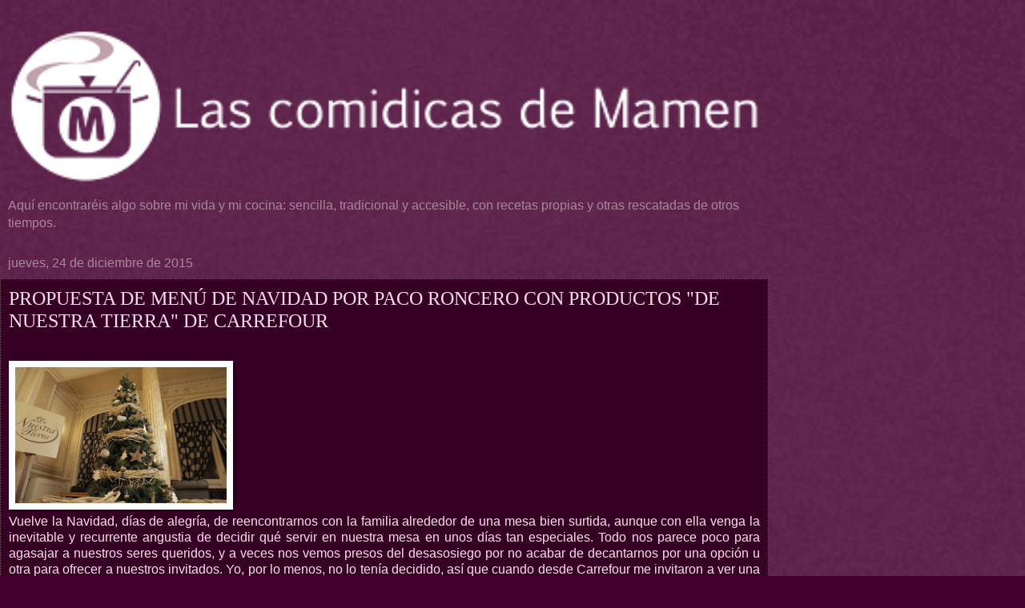

--- FILE ---
content_type: text/html; charset=UTF-8
request_url: http://www.lascomidicasdemamen.com/2015/12/propuesta-de-menu-de-navidad-por-paco.html?m=1
body_size: 16369
content:
<!DOCTYPE html>
<html class='v2' dir='ltr' lang='es'>
<head>
<link href='https://www.blogger.com/static/v1/widgets/3772415480-widget_css_mobile_2_bundle.css' rel='stylesheet' type='text/css'/>
<meta content='width=device-width,initial-scale=1.0,minimum-scale=1.0,maximum-scale=1.0' name='viewport'/>
<meta content='text/html; charset=UTF-8' http-equiv='Content-Type'/>
<meta content='blogger' name='generator'/>
<link href='http://www.lascomidicasdemamen.com/favicon.ico' rel='icon' type='image/x-icon'/>
<link href='http://www.lascomidicasdemamen.com/2015/12/propuesta-de-menu-de-navidad-por-paco.html' rel='canonical'/>
<link rel="alternate" type="application/atom+xml" title="Las comidicas de Mamen - Atom" href="http://www.lascomidicasdemamen.com/feeds/posts/default" />
<link rel="alternate" type="application/rss+xml" title="Las comidicas de Mamen - RSS" href="http://www.lascomidicasdemamen.com/feeds/posts/default?alt=rss" />
<link rel="service.post" type="application/atom+xml" title="Las comidicas de Mamen - Atom" href="https://www.blogger.com/feeds/7728504910368000269/posts/default" />

<link rel="alternate" type="application/atom+xml" title="Las comidicas de Mamen - Atom" href="http://www.lascomidicasdemamen.com/feeds/1372043972420721662/comments/default" />
<!--Can't find substitution for tag [blog.ieCssRetrofitLinks]-->
<link href='https://blogger.googleusercontent.com/img/b/R29vZ2xl/AVvXsEiiXgSTUxNa9bMSASZYWpGXt-Pb_5xvyyTUd5BcYBtw3K5gT5LVOjsOwdaoDyvMNoVpCE9Ikt77o6Wb2dor9-4T611N6faMUbBT81B-LNk5H2meirqW6oyUj6TQRVbKr28-uE8W1946H-Q/s640/Showcooking+Carrefour+2015++%25287%2529.JPG' rel='image_src'/>
<meta content='http://www.lascomidicasdemamen.com/2015/12/propuesta-de-menu-de-navidad-por-paco.html' property='og:url'/>
<meta content='PROPUESTA DE MENÚ DE NAVIDAD POR PACO RONCERO CON PRODUCTOS &quot;DE NUESTRA TIERRA&quot; DE CARREFOUR' property='og:title'/>
<meta content='Recetas tradicionales manchegas y otras fáciles de cocina del día a día' property='og:description'/>
<meta content='https://blogger.googleusercontent.com/img/b/R29vZ2xl/AVvXsEiiXgSTUxNa9bMSASZYWpGXt-Pb_5xvyyTUd5BcYBtw3K5gT5LVOjsOwdaoDyvMNoVpCE9Ikt77o6Wb2dor9-4T611N6faMUbBT81B-LNk5H2meirqW6oyUj6TQRVbKr28-uE8W1946H-Q/w1200-h630-p-k-no-nu/Showcooking+Carrefour+2015++%25287%2529.JPG' property='og:image'/>
<title>Las comidicas de Mamen: PROPUESTA DE MENÚ DE NAVIDAD POR PACO RONCERO CON PRODUCTOS "DE NUESTRA TIERRA" DE CARREFOUR</title>
<style id='page-skin-1' type='text/css'><!--
/*
-----------------------------------------------
Blogger Template Style
Name:     Watermark
Designer: Blogger
URL:      www.blogger.com
----------------------------------------------- */
/* Use this with templates/1ktemplate-*.html */
/* Content
----------------------------------------------- */
body {
font: normal normal 14px Arial, Tahoma, Helvetica, FreeSans, sans-serif;
color: #ffddee;
background: #44002f url(http://www.blogblog.com/1kt/watermark/body_background_navigator.png) repeat-x scroll top left;
}
html body .content-outer {
min-width: 0;
max-width: 100%;
width: 100%;
}
.content-outer {
font-size: 92%;
}
a:link {
text-decoration:none;
color: #ff66dd;
}
a:visited {
text-decoration:none;
color: #aa8899;
}
a:hover {
text-decoration:underline;
color: #ffccdc;
}
.body-fauxcolumns .cap-top {
margin-top: 30px;
background: transparent none no-repeat scroll center center;
height: 256px;
}
.content-inner {
padding: 0;
}
/* Header
----------------------------------------------- */
.header-inner .Header .titlewrapper,
.header-inner .Header .descriptionwrapper {
padding-left: 20px;
padding-right: 20px;
}
.Header h1 {
font: normal normal 60px Georgia, Utopia, 'Palatino Linotype', Palatino, serif;
color: #ffffff;
text-shadow: 2px 2px rgba(0, 0, 0, .1);
}
.Header h1 a {
color: #ffffff;
}
.Header .description {
font-size: 140%;
color: #aa8899;
}
/* Tabs
----------------------------------------------- */
.tabs-inner .section {
margin: 0 20px;
}
.tabs-inner .PageList, .tabs-inner .LinkList, .tabs-inner .Labels {
margin-left: -11px;
margin-right: -11px;
background-color: #775566;
border-top: 0 solid #ffffff;
border-bottom: 0 solid #ffffff;
-moz-box-shadow: 0 0 0 rgba(0, 0, 0, .3);
-webkit-box-shadow: 0 0 0 rgba(0, 0, 0, .3);
-goog-ms-box-shadow: 0 0 0 rgba(0, 0, 0, .3);
box-shadow: 0 0 0 rgba(0, 0, 0, .3);
}
.tabs-inner .PageList .widget-content,
.tabs-inner .LinkList .widget-content,
.tabs-inner .Labels .widget-content {
margin: -3px -11px;
background: transparent none  no-repeat scroll right;
}
.tabs-inner .widget ul {
padding: 2px 25px;
max-height: 34px;
background: transparent none no-repeat scroll left;
}
.tabs-inner .widget li {
border: none;
}
.tabs-inner .widget li a {
display: inline-block;
padding: .25em 1em;
font: normal normal 20px Georgia, Utopia, 'Palatino Linotype', Palatino, serif;
color: #ffccdc;
border-right: 1px solid #775566;
}
.tabs-inner .widget li:first-child a {
border-left: 1px solid #775566;
}
.tabs-inner .widget li.selected a, .tabs-inner .widget li a:hover {
color: #ffffff;
}
/* Headings
----------------------------------------------- */
h2 {
font: normal normal 20px Georgia, Utopia, 'Palatino Linotype', Palatino, serif;
color: #ffffff;
margin: 0 0 .5em;
}
h2.date-header {
font: normal normal 16px Arial, Tahoma, Helvetica, FreeSans, sans-serif;
color: #aa8899;
}
/* Main
----------------------------------------------- */
.main-inner .column-center-inner,
.main-inner .column-left-inner,
.main-inner .column-right-inner {
padding: 0 5px;
}
.main-outer {
margin-top: 0;
background: transparent none no-repeat scroll top left;
}
.main-inner {
padding-top: 30px;
}
.main-cap-top {
position: relative;
}
.main-cap-top .cap-right {
position: absolute;
height: 0;
width: 100%;
bottom: 0;
background: transparent none repeat-x scroll bottom center;
}
.main-cap-top .cap-left {
position: absolute;
height: 245px;
width: 280px;
right: 0;
bottom: 0;
background: transparent none no-repeat scroll bottom left;
}
/* Posts
----------------------------------------------- */
.post-outer {
padding: 15px 20px;
margin: 0 0 25px;
background: #44002f url(https://resources.blogblog.com/blogblog/data/1kt/watermark/post_background_navigator.png) repeat scroll top left;
_background-image: none;
border: dotted 1px #775566;
-moz-box-shadow: 0 0 0 rgba(0, 0, 0, .1);
-webkit-box-shadow: 0 0 0 rgba(0, 0, 0, .1);
-goog-ms-box-shadow: 0 0 0 rgba(0, 0, 0, .1);
box-shadow: 0 0 0 rgba(0, 0, 0, .1);
}
h3.post-title {
font: normal normal 30px Georgia, Utopia, 'Palatino Linotype', Palatino, serif;
margin: 0;
}
.comments h4 {
font: normal normal 30px Georgia, Utopia, 'Palatino Linotype', Palatino, serif;
margin: 1em 0 0;
}
.post-body {
font-size: 105%;
line-height: 1.5;
position: relative;
}
.post-header {
margin: 0 0 1em;
color: #aa8899;
}
.post-footer {
margin: 10px 0 0;
padding: 10px 0 0;
color: #aa8899;
border-top: dashed 1px #997788;
}
#blog-pager {
font-size: 140%
}
#comments .comment-author {
padding-top: 1.5em;
border-top: dashed 1px #997788;
background-position: 0 1.5em;
}
#comments .comment-author:first-child {
padding-top: 0;
border-top: none;
}
.avatar-image-container {
margin: .2em 0 0;
}
/* Comments
----------------------------------------------- */
.comments .comments-content .icon.blog-author {
background-repeat: no-repeat;
background-image: url([data-uri]);
}
.comments .comments-content .loadmore a {
border-top: 1px solid #997788;
border-bottom: 1px solid #997788;
}
.comments .continue {
border-top: 2px solid #997788;
}
/* Widgets
----------------------------------------------- */
.widget ul, .widget #ArchiveList ul.flat {
padding: 0;
list-style: none;
}
.widget ul li, .widget #ArchiveList ul.flat li {
padding: .35em 0;
text-indent: 0;
border-top: dashed 1px #997788;
}
.widget ul li:first-child, .widget #ArchiveList ul.flat li:first-child {
border-top: none;
}
.widget .post-body ul {
list-style: disc;
}
.widget .post-body ul li {
border: none;
}
.widget .zippy {
color: #997788;
}
.post-body img, .post-body .tr-caption-container, .Profile img, .Image img,
.BlogList .item-thumbnail img {
padding: 5px;
background: #fff;
-moz-box-shadow: 1px 1px 5px rgba(0, 0, 0, .5);
-webkit-box-shadow: 1px 1px 5px rgba(0, 0, 0, .5);
-goog-ms-box-shadow: 1px 1px 5px rgba(0, 0, 0, .5);
box-shadow: 1px 1px 5px rgba(0, 0, 0, .5);
}
.post-body img, .post-body .tr-caption-container {
padding: 8px;
}
.post-body .tr-caption-container {
color: #333333;
}
.post-body .tr-caption-container img {
padding: 0;
background: transparent;
border: none;
-moz-box-shadow: 0 0 0 rgba(0, 0, 0, .1);
-webkit-box-shadow: 0 0 0 rgba(0, 0, 0, .1);
-goog-ms-box-shadow: 0 0 0 rgba(0, 0, 0, .1);
box-shadow: 0 0 0 rgba(0, 0, 0, .1);
}
/* Footer
----------------------------------------------- */
.footer-outer {
color:#ffddee;
background: #110011 url(https://resources.blogblog.com/blogblog/data/1kt/watermark/body_background_navigator.png) repeat scroll top left;
}
.footer-outer a {
color: #ff66dd;
}
.footer-outer a:visited {
color: #aa8899;
}
.footer-outer a:hover {
color: #ffccdc;
}
.footer-outer .widget h2 {
color: #ffffff;
}
/* Mobile
----------------------------------------------- */
body.mobile  {
background-size: 100% auto;
}
.mobile .body-fauxcolumn-outer {
background: transparent none repeat scroll top left;
}
html .mobile .mobile-date-outer {
border-bottom: none;
background: #44002f url(https://resources.blogblog.com/blogblog/data/1kt/watermark/post_background_navigator.png) repeat scroll top left;
_background-image: none;
margin-bottom: 10px;
}
.mobile .main-inner .date-outer {
padding: 0;
}
.mobile .main-inner .date-header {
margin: 10px;
}
.mobile .main-cap-top {
z-index: -1;
}
.mobile .content-outer {
font-size: 100%;
}
.mobile .post-outer {
padding: 10px;
}
.mobile .main-cap-top .cap-left {
background: transparent none no-repeat scroll bottom left;
}
.mobile .body-fauxcolumns .cap-top {
margin: 0;
}
.mobile-link-button {
background: #44002f url(https://resources.blogblog.com/blogblog/data/1kt/watermark/post_background_navigator.png) repeat scroll top left;
}
.mobile-link-button a:link, .mobile-link-button a:visited {
color: #ff66dd;
}
.mobile-index-date .date-header {
color: #aa8899;
}
.mobile-index-contents {
color: #ffddee;
}
.mobile .tabs-inner .section {
margin: 0;
}
.mobile .tabs-inner .PageList {
margin-left: 0;
margin-right: 0;
}
.mobile .tabs-inner .PageList .widget-content {
margin: 0;
color: #ffffff;
background: #44002f url(https://resources.blogblog.com/blogblog/data/1kt/watermark/post_background_navigator.png) repeat scroll top left;
}
.mobile .tabs-inner .PageList .widget-content .pagelist-arrow {
border-left: 1px solid #775566;
}

--></style>
<style id='template-skin-1' type='text/css'><!--
body {
min-width: 960px;
}
.content-outer, .content-fauxcolumn-outer, .region-inner {
min-width: 960px;
max-width: 960px;
_width: 960px;
}
.main-inner .columns {
padding-left: 0;
padding-right: 0;
}
.main-inner .fauxcolumn-center-outer {
left: 0;
right: 0;
/* IE6 does not respect left and right together */
_width: expression(this.parentNode.offsetWidth -
parseInt("0") -
parseInt("0") + 'px');
}
.main-inner .fauxcolumn-left-outer {
width: 0;
}
.main-inner .fauxcolumn-right-outer {
width: 0;
}
.main-inner .column-left-outer {
width: 0;
right: 100%;
margin-left: -0;
}
.main-inner .column-right-outer {
width: 0;
margin-right: -0;
}
#layout {
min-width: 0;
}
#layout .content-outer {
min-width: 0;
width: 800px;
}
#layout .region-inner {
min-width: 0;
width: auto;
}
body#layout div.add_widget {
padding: 8px;
}
body#layout div.add_widget a {
margin-left: 32px;
}
--></style>
<link href='https://www.blogger.com/dyn-css/authorization.css?targetBlogID=7728504910368000269&amp;zx=e3519935-d478-4cc0-986c-56067213853f' media='none' onload='if(media!=&#39;all&#39;)media=&#39;all&#39;' rel='stylesheet'/><noscript><link href='https://www.blogger.com/dyn-css/authorization.css?targetBlogID=7728504910368000269&amp;zx=e3519935-d478-4cc0-986c-56067213853f' rel='stylesheet'/></noscript>
<meta name='google-adsense-platform-account' content='ca-host-pub-1556223355139109'/>
<meta name='google-adsense-platform-domain' content='blogspot.com'/>

</head>
<body class='loading mobile variant-navigator'>
<div class='navbar section' id='navbar' name='Barra de navegación'><div class='widget Navbar' data-version='1' id='Navbar1'><script type="text/javascript">
    function setAttributeOnload(object, attribute, val) {
      if(window.addEventListener) {
        window.addEventListener('load',
          function(){ object[attribute] = val; }, false);
      } else {
        window.attachEvent('onload', function(){ object[attribute] = val; });
      }
    }
  </script>
<script type="text/javascript">
(function() {
var script = document.createElement('script');
script.type = 'text/javascript';
script.src = '//pagead2.googlesyndication.com/pagead/js/google_top_exp.js';
var head = document.getElementsByTagName('head')[0];
if (head) {
head.appendChild(script);
}})();
</script>
</div></div>
<div class='body-fauxcolumns'>
<div class='fauxcolumn-outer body-fauxcolumn-outer'>
<div class='cap-top'>
<div class='cap-left'></div>
<div class='cap-right'></div>
</div>
<div class='fauxborder-left'>
<div class='fauxborder-right'></div>
<div class='fauxcolumn-inner'>
</div>
</div>
<div class='cap-bottom'>
<div class='cap-left'></div>
<div class='cap-right'></div>
</div>
</div>
</div>
<div class='content'>
<div class='content-fauxcolumns'>
<div class='fauxcolumn-outer content-fauxcolumn-outer'>
<div class='cap-top'>
<div class='cap-left'></div>
<div class='cap-right'></div>
</div>
<div class='fauxborder-left'>
<div class='fauxborder-right'></div>
<div class='fauxcolumn-inner'>
</div>
</div>
<div class='cap-bottom'>
<div class='cap-left'></div>
<div class='cap-right'></div>
</div>
</div>
</div>
<div class='content-outer'>
<div class='content-cap-top cap-top'>
<div class='cap-left'></div>
<div class='cap-right'></div>
</div>
<div class='fauxborder-left content-fauxborder-left'>
<div class='fauxborder-right content-fauxborder-right'></div>
<div class='content-inner'>
<header>
<div class='header-outer'>
<div class='header-cap-top cap-top'>
<div class='cap-left'></div>
<div class='cap-right'></div>
</div>
<div class='fauxborder-left header-fauxborder-left'>
<div class='fauxborder-right header-fauxborder-right'></div>
<div class='region-inner header-inner'>
<div class='header section' id='header' name='Cabecera'><div class='widget Header' data-version='1' id='Header1'>
<div id='header-inner'>
<a href='http://www.lascomidicasdemamen.com/?m=1' style='display: block'>
<img alt='Las comidicas de Mamen' height='auto; ' id='Header1_headerimg' src='https://blogger.googleusercontent.com/img/b/R29vZ2xl/AVvXsEgLTHwOvn2EAGd5kd4CAbi6DRLhEsXJdG2nlMiJ45MZ0kIJfxY-2bMe3CQMg7b5ZxF726PQmolEM0SVPpRhmKWw06TFU-SGRC7dY8LCNuf-TxtJafh8p7krD4_idEu0ax4t0t57BO3if58/s400/Logo+Mamen+transparente+con+texto.png' style='display: block' width='100%; '/>
</a>
<div class='descriptionwrapper'>
<p class='description'><span>Aquí encontraréis algo sobre mi vida y mi cocina: sencilla, tradicional y accesible, con recetas propias y otras rescatadas de otros tiempos. </span></p>
</div>
</div>
</div></div>
</div>
</div>
<div class='header-cap-bottom cap-bottom'>
<div class='cap-left'></div>
<div class='cap-right'></div>
</div>
</div>
</header>
<div class='tabs-outer'>
<div class='tabs-cap-top cap-top'>
<div class='cap-left'></div>
<div class='cap-right'></div>
</div>
<div class='fauxborder-left tabs-fauxborder-left'>
<div class='fauxborder-right tabs-fauxborder-right'></div>
<div class='region-inner tabs-inner'>
<div class='tabs no-items section' id='crosscol' name='Multicolumnas'></div>
<div class='tabs no-items section' id='crosscol-overflow' name='Cross-Column 2'></div>
</div>
</div>
<div class='tabs-cap-bottom cap-bottom'>
<div class='cap-left'></div>
<div class='cap-right'></div>
</div>
</div>
<div class='main-outer'>
<div class='main-cap-top cap-top'>
<div class='cap-left'></div>
<div class='cap-right'></div>
</div>
<div class='fauxborder-left main-fauxborder-left'>
<div class='fauxborder-right main-fauxborder-right'></div>
<div class='region-inner main-inner'>
<div class='columns fauxcolumns'>
<div class='fauxcolumn-outer fauxcolumn-center-outer'>
<div class='cap-top'>
<div class='cap-left'></div>
<div class='cap-right'></div>
</div>
<div class='fauxborder-left'>
<div class='fauxborder-right'></div>
<div class='fauxcolumn-inner'>
</div>
</div>
<div class='cap-bottom'>
<div class='cap-left'></div>
<div class='cap-right'></div>
</div>
</div>
<div class='fauxcolumn-outer fauxcolumn-left-outer'>
<div class='cap-top'>
<div class='cap-left'></div>
<div class='cap-right'></div>
</div>
<div class='fauxborder-left'>
<div class='fauxborder-right'></div>
<div class='fauxcolumn-inner'>
</div>
</div>
<div class='cap-bottom'>
<div class='cap-left'></div>
<div class='cap-right'></div>
</div>
</div>
<div class='fauxcolumn-outer fauxcolumn-right-outer'>
<div class='cap-top'>
<div class='cap-left'></div>
<div class='cap-right'></div>
</div>
<div class='fauxborder-left'>
<div class='fauxborder-right'></div>
<div class='fauxcolumn-inner'>
</div>
</div>
<div class='cap-bottom'>
<div class='cap-left'></div>
<div class='cap-right'></div>
</div>
</div>
<!-- corrects IE6 width calculation -->
<div class='columns-inner'>
<div class='column-center-outer'>
<div class='column-center-inner'>
<div class='main section' id='main' name='Principal'><div class='widget Blog' data-version='1' id='Blog1'>
<div class='blog-posts hfeed'>
<div class='date-outer'>
<h2 class='date-header'><span>jueves, 24 de diciembre de 2015</span></h2>
<div class='date-posts'>
<div class='post-outer'>
<div class='post hentry uncustomized-post-template' itemscope='itemscope' itemtype='http://schema.org/BlogPosting'>
<meta content='https://blogger.googleusercontent.com/img/b/R29vZ2xl/AVvXsEiiXgSTUxNa9bMSASZYWpGXt-Pb_5xvyyTUd5BcYBtw3K5gT5LVOjsOwdaoDyvMNoVpCE9Ikt77o6Wb2dor9-4T611N6faMUbBT81B-LNk5H2meirqW6oyUj6TQRVbKr28-uE8W1946H-Q/s72-c/Showcooking+Carrefour+2015++%25287%2529.JPG' itemprop='image_url'/>
<meta content='7728504910368000269' itemprop='blogId'/>
<meta content='1372043972420721662' itemprop='postId'/>
<a name='1372043972420721662'></a>
<h3 class='post-title entry-title' itemprop='name'>
PROPUESTA DE MENÚ DE NAVIDAD POR PACO RONCERO CON PRODUCTOS "DE NUESTRA TIERRA" DE CARREFOUR
</h3>
<div class='post-header'>
<div class='post-header-line-1'></div>
</div>
<div class='post-body entry-content' id='post-body-1372043972420721662' itemprop='articleBody'>
<div dir="ltr" style="text-align: left;" trbidi="on">
<div class="separator" style="clear: both; text-align: center;">
</div>
<div style="text-align: justify;">
<br /></div>
<div class="separator" style="clear: both; text-align: center;">
</div>
<div class="separator" style="clear: both; text-align: justify;">
<a href="https://blogger.googleusercontent.com/img/b/R29vZ2xl/AVvXsEiiXgSTUxNa9bMSASZYWpGXt-Pb_5xvyyTUd5BcYBtw3K5gT5LVOjsOwdaoDyvMNoVpCE9Ikt77o6Wb2dor9-4T611N6faMUbBT81B-LNk5H2meirqW6oyUj6TQRVbKr28-uE8W1946H-Q/s1600/Showcooking+Carrefour+2015++%25287%2529.JPG" imageanchor="1" style=""><span style="font-family: inherit;"><img border="0" height="186" src="https://blogger.googleusercontent.com/img/b/R29vZ2xl/AVvXsEiiXgSTUxNa9bMSASZYWpGXt-Pb_5xvyyTUd5BcYBtw3K5gT5LVOjsOwdaoDyvMNoVpCE9Ikt77o6Wb2dor9-4T611N6faMUbBT81B-LNk5H2meirqW6oyUj6TQRVbKr28-uE8W1946H-Q/s280/Showcooking+Carrefour+2015++%25287%2529.JPG" width="280" /></span></a></div>
<div class="MsoNormal" style="text-align: justify; text-justify: inter-ideograph;">
<span style="font-family: inherit;">Vuelve
la Navidad, días de alegría, de reencontrarnos con la familia alrededor de una
mesa bien surtida, aunque con ella venga la inevitable y recurrente angustia de
decidir qué servir en nuestra mesa en unos días tan especiales. Todo nos parece
poco para agasajar a nuestros seres queridos, y a veces nos vemos presos del
desasosiego por no acabar de decantarnos por una opción u otra para ofrecer a
nuestros invitados. Yo, por lo menos, no lo tenía decidido, así que cuando
desde Carrefour me invitaron a ver una propuesta de menú de la mano de Paco
Roncero, con el añadido de emplear la gama de productos &#8220;<b><i><a href="https://www.carrefour.es/grupo-carrefour/las-marcas-carrefour/de-nuestra-tierra/" target="_blank">De nuestra tierra</a></i></b>&#8221;, no lo
pensé y acudí rauda al Casino de Madrid.</span></div>
<div class="MsoNormal" style="text-align: justify; text-justify: inter-ideograph;">
<span style="font-family: inherit;"><br /></span></div>
<div class="MsoNormal" style="text-align: justify; text-justify: inter-ideograph;">
<span style="font-family: inherit;">No
conocía el Casino, y la verdad es que me impresionó, con una regia decoración
navideña a la entrada que constituía el marco perfecto para lo que en breve
íbamos a degustar.</span></div>
<div class="MsoNormal" style="text-align: justify; text-justify: inter-ideograph;">
<span style="font-family: inherit;"><br /></span></div>
<div class="separator" style="clear: both; text-align: center;">
</div>
<div class="separator" style="clear: both; text-align: justify;">
<a href="https://blogger.googleusercontent.com/img/b/R29vZ2xl/AVvXsEgMMJo_w-edqqzmuwpAUMXkGtDSLhdCmjTsVGfEIF7WYEpV7Hef_kYBzonNIQjOPHjwTy6v9xNhRICY3eVLRv8Ru-F6hd4BLPZTNV-Uo-tME975u3ywSwHi8wGxD5PV93JtlmuYIz6dBCk/s1600/Showcooking+Carrefour+2015++%252811%2529.JPG" imageanchor="1" style=""><span style="font-family: inherit;"><img border="0" height="157" src="https://blogger.googleusercontent.com/img/b/R29vZ2xl/AVvXsEgMMJo_w-edqqzmuwpAUMXkGtDSLhdCmjTsVGfEIF7WYEpV7Hef_kYBzonNIQjOPHjwTy6v9xNhRICY3eVLRv8Ru-F6hd4BLPZTNV-Uo-tME975u3ywSwHi8wGxD5PV93JtlmuYIz6dBCk/s280/Showcooking+Carrefour+2015++%252811%2529.JPG" width="280" /></span></a></div>
<div class="MsoNormal" style="text-align: justify; text-justify: inter-ideograph;">
<span style="font-family: inherit;"><br /></span></div>
<div class="separator" style="clear: both; text-align: center;">
<a href="https://blogger.googleusercontent.com/img/b/R29vZ2xl/AVvXsEgQovpioE1Ah7AOKstbf1sRlWleKg8F4cywHKvKTSUD6b_p_ipx_c-Ww4mc0o2be0UQuQU0wRt3wV4ZfKGvlBap139_f5bbpxKyUDLv2mdNSH4xZdawDIdc6-AZOsQTbCLkUYGpC5qmAb8/s1600/Showcooking+Carrefour+2015++%252812%2529.JPG" imageanchor="1" style=""><img border="0" height="186" src="https://blogger.googleusercontent.com/img/b/R29vZ2xl/AVvXsEgQovpioE1Ah7AOKstbf1sRlWleKg8F4cywHKvKTSUD6b_p_ipx_c-Ww4mc0o2be0UQuQU0wRt3wV4ZfKGvlBap139_f5bbpxKyUDLv2mdNSH4xZdawDIdc6-AZOsQTbCLkUYGpC5qmAb8/s280/Showcooking+Carrefour+2015++%252812%2529.JPG" width="280" /></a></div>
<div class="MsoNormal" style="text-align: justify; text-justify: inter-ideograph;">
<span style="font-family: inherit;"><br /></span></div>
<div class="MsoNormal" style="text-align: justify; text-justify: inter-ideograph;">
<span style="font-family: inherit;">Paco
Roncero, cercano y afable, se presentó y comenzó su disertación ofreciéndonos
unas pautas a tener en cuenta antes de elaborar nuestro menú para estas fiestas.
Quisiera resaltar algunas, que me parecieron muy interesantes:&nbsp;</span></div>
<div class="MsoNormal" style="text-align: justify; text-justify: inter-ideograph;">
<span style="font-family: inherit;"><br /></span></div>
<div class="separator" style="clear: both; text-align: justify;">
<a href="https://blogger.googleusercontent.com/img/b/R29vZ2xl/AVvXsEgQovpioE1Ah7AOKstbf1sRlWleKg8F4cywHKvKTSUD6b_p_ipx_c-Ww4mc0o2be0UQuQU0wRt3wV4ZfKGvlBap139_f5bbpxKyUDLv2mdNSH4xZdawDIdc6-AZOsQTbCLkUYGpC5qmAb8/s1600/Showcooking+Carrefour+2015++%252812%2529.JPG" imageanchor="1" style=""><span style="font-family: inherit;"></span></a></div>
<div class="MsoNormal" style="text-align: justify; text-justify: inter-ideograph;">
<span style="font-family: inherit;">-En
primer lugar, es imprescindible volcar todo cariño y aplicación en la
elaboración del nuestro menú.&nbsp; Una fecha
tan significativa necesita de todo nuestro esmero. </span></div>
<div class="MsoNormal" style="text-align: justify; text-justify: inter-ideograph;">
<span style="font-family: inherit;">- Estudiemos
bien los ingredientes que vamos a poner. Nos facilitará mucho las cosas
elaborar una lista detallada con nuestros ingredientes, vigilando que sean de
calidad sin que se nos dispare el presupuesto. </span></div>
<div class="MsoNormal" style="text-align: justify; text-justify: inter-ideograph;">
<span style="font-family: inherit;">- Es
aconsejable realizar una compra previa para elaborar con tiempo los platos que
podamos adelantar. Ganaremos tiempo y, lo más importante, tranquilidad.</span></div>
<div class="MsoNormal" style="text-align: justify; text-justify: inter-ideograph;">
<span style="font-family: inherit;">-
Aprovechar los productos de temporada es buena idea. </span></div>
<div class="MsoNormal" style="text-align: justify; text-justify: inter-ideograph;">
<span style="font-family: inherit;">- Es
importante no dejarlo todo para el último momento. Hay que tener en cuenta que
pueden surgir imprevistos, un margen de tiempo adecuado nos permitirá
solventarlos sin demasiados sobresaltos.</span></div>
<div class="MsoNormal" style="text-align: justify; text-justify: inter-ideograph;">
<span style="font-family: inherit;">-Escojamos
recetas que nos vayan a hacer disfrutar, no solo en la elaboración, sino luego
a la hora de sentarnos a disfrutarlas en la mesa. Mucho mejor no improvisar. </span></div>
<div class="MsoNormal" style="text-align: justify; text-justify: inter-ideograph;">
<span style="font-family: inherit;">- Es
una buena hacer partícipes a los invitados. Son nuestros amigos, nuestros seres
queridos. No los dejemos sentados a la mesa, hagámosles sentir que son parte de
nuestra vida y de nuestro ambiente familiar. Su colaboración en un emplatado, o
en el toque final de algún postre, ayudará a romper el hielo y a crear un buen
ambiente navideño. </span></div>
<div class="MsoNormal" style="text-align: justify; text-justify: inter-ideograph;">
<span style="font-family: inherit;">- Decoremos
nuestra mesa, pero sin ostentanciones innecesarias. No le robemos el
protagonismo a nuestra elaborada comida con una decoración demasiado recargada.</span></div>
<div class="MsoNormal" style="text-align: justify; text-justify: inter-ideograph;">
<span style="font-family: inherit;">- Cuidemos
el emplatado con esmero. Siempre es bueno complementar los olores y sabores de
nuestro plato con una presentación que agasaje también a nuestros ojos.</span></div>
<div class="MsoNormal" style="text-align: justify; text-justify: inter-ideograph;">
<span style="font-family: inherit;">-Recordemos
que una gran cena termina siempre con un gran postre, sabroso pero suave, que
nos deje una sensación de&nbsp; frescor y
ligereza tras un copioso yantar.</span></div>
<div class="MsoNormal" style="text-align: justify; text-justify: inter-ideograph;">
<span style="font-family: inherit;">-Una
vez que hemos cumplido estas premisas, estudiaremos y elaboraremos un menú que
deje satisfechos a todos nuestros invitados, sin renunciar a alguna sorpresa o
algún toque innovador en nuestros platos.</span></div>
<div class="MsoNormal" style="text-align: justify; text-justify: inter-ideograph;">
<span style="font-family: inherit;"><br /></span></div>
<div class="MsoNormal" style="text-align: justify; text-justify: inter-ideograph;">
<span style="font-family: inherit;"><br /></span></div>
<div class="MsoNormal" style="text-align: justify; text-justify: inter-ideograph;">
<span style="font-family: inherit;">Teniendo
en cuenta todos estos puntos, el chef Paco Roncero se puso manos a la obra y
nos explicó brevemente sus propuestas. Con la ayuda de algunos voluntarios,
entre los cuales tuve el placer de hallarme, preparó su menú, que con mucho
gusto os resumo receta a receta para que tengáis más opciones de cara a estas
fiestas.</span></div>
<div class="MsoNormal" style="text-align: center;">
<br /></div>
<div class="MsoNormal" style="text-align: justify; text-justify: inter-ideograph;">
<b><u><span style="font-size: 12.0pt; line-height: 115%;"><span style="font-family: inherit;">ENSALADA DE PERDIZ ESCABECHADA CON VINAGRETA Y VERDURAS
ASADAS</span></span></u></b></div>
<div class="separator" style="clear: both; text-align: justify;">
<b><u><span style="font-family: inherit;"><a href="https://blogger.googleusercontent.com/img/b/R29vZ2xl/AVvXsEhakeacrSpJ5yaA2-aobV1mGfToKXhnEstQre2E5Afn5qvWewtz1e03jLit3iKyYrQV6tXgi2pdjnIQKsbBeG-q1yK_zTT0RXK4E0qp48ONa8tb-MRalYcgViCZ55kBAxukupVyw7UI9yg/s1600/Showcooking+Carrefour+2015++%25288%2529.JPG" imageanchor="1" style=""><img border="0" height="186" src="https://blogger.googleusercontent.com/img/b/R29vZ2xl/AVvXsEhakeacrSpJ5yaA2-aobV1mGfToKXhnEstQre2E5Afn5qvWewtz1e03jLit3iKyYrQV6tXgi2pdjnIQKsbBeG-q1yK_zTT0RXK4E0qp48ONa8tb-MRalYcgViCZ55kBAxukupVyw7UI9yg/s280/Showcooking+Carrefour+2015++%25288%2529.JPG" width="280" /></a></span></u></b></div>
<b><u><span style="font-family: inherit;"><o:p></o:p></span></u></b><br />
<div class="MsoNormal" style="text-align: justify; text-justify: inter-ideograph;">
<span style="font-family: inherit;">Para
empezar, prepararemos una escalibada. No tiene demasiada dificultad, se trata
de asar unas verduras (berenjena, cebolleta, pimiento rojo, tomate y algún
puerro, si es de vuestro gusto&#8230;) y cortarlas a tiras. &nbsp;Luego dispondremos una ensalada de lechugas
variadas y una vinagreta con aceite, vinagre y sal. Necesitaremos también unos
piñones picados y tostados, y procederemos a montar el plato. </span></div>
<div class="MsoNormal" style="text-align: justify; text-justify: inter-ideograph;">
<span style="font-family: inherit;">Para
presentarlo, colocaremos en la base las verduras asadas, sobre éstas las
lechugas, lo rodearemos con las yemas de espárrago y escaloparemos (cortaremos
en láminas finas) la perdiz &#8220;<b><i>De nuestra tierra</i></b>&#8221;, que ya viene
preparada, colocándola junto a la cebolleta sobre el bouquet de lechugas. </span></div>
<div class="MsoNormal" style="text-align: justify; text-justify: inter-ideograph;">
<span style="font-family: inherit;">Por
último, la sugerencia del Chef era hacer un aire del escabeche de la perdiz,
usando lecitina de soja y batidora para obtener esa espuma llena de sabor que
decora la ensalada. </span></div>
<div class="MsoNormal" style="text-align: justify; text-justify: inter-ideograph;">
<span style="font-family: inherit;"><br /></span></div>
<div class="MsoNormal" style="text-align: justify; text-justify: inter-ideograph;">
<b><u><span style="font-size: 14.0pt; line-height: 115%;"><span style="font-family: inherit;">CARDO CON PURÉ DE CASTAÑAS Y TRUFA<o:p></o:p></span></span></u></b></div>
<div class="separator" style="clear: both; text-align: justify;">
<a href="https://blogger.googleusercontent.com/img/b/R29vZ2xl/AVvXsEiOhulIQGkdFO5sYxf4LCbOkNZmPZmIJpYVYRoQ6wAgnV8cWWIvv6YuRc8rWD8s4zUfdbzwotlFos-WiToRBd6Q8kuQzqF_yA6ZjPUOni_P9AUNAwOZWP77jjWApzeRHfocC8xNTHcgvcE/s1600/Showcooking+Carrefour+2015++%252810%2529.JPG" imageanchor="1" style=""><span style="font-family: inherit;"><img border="0" height="186" src="https://blogger.googleusercontent.com/img/b/R29vZ2xl/AVvXsEiOhulIQGkdFO5sYxf4LCbOkNZmPZmIJpYVYRoQ6wAgnV8cWWIvv6YuRc8rWD8s4zUfdbzwotlFos-WiToRBd6Q8kuQzqF_yA6ZjPUOni_P9AUNAwOZWP77jjWApzeRHfocC8xNTHcgvcE/s280/Showcooking+Carrefour+2015++%252810%2529.JPG" width="280" /></span></a></div>
<div class="MsoNormal" style="text-align: justify; text-justify: inter-ideograph;">
<b><u><span style="font-size: 14.0pt; line-height: 115%;"><span style="font-family: inherit;"><br /></span></span></u></b></div>
<div class="MsoNormal" style="text-align: justify; text-justify: inter-ideograph;">
<span style="font-family: inherit;">Utilizando
el cardo preparado &#8220;<b><i>De nuestra tierra</i></b>&#8221;, unas castañas confitadas con mantequilla y
otras tantas hechas&nbsp; puré, más un aceite
de trufa en el que se rehoga todo, se prepara este guiso, cuya elaboración es
extremadamente sencilla. Solo necesitaremos rehogarlo todo en el aceite de
trufa y conseguir la cremosidad que nos guste con el puré de castañas. Lo
adornaremos con trufa rallada y lo serviremos caliente. Solo puedo deciros que
su sabor es tan o más grande que la sencillez de su elaboración.</span></div>
<div class="MsoNormal" style="text-align: justify; text-justify: inter-ideograph;">
<span style="font-family: inherit;"><br /></span></div>
<div class="MsoNormal" style="text-align: justify; text-justify: inter-ideograph;">
<b><span style="font-size: 14.0pt; line-height: 115%;"><span style="font-family: inherit;">MILHOJA DE TURRÓN Y CREMA DE ANÍS<o:p></o:p></span></span></b></div>
<div class="separator" style="clear: both; text-align: justify;">
<a href="https://blogger.googleusercontent.com/img/b/R29vZ2xl/AVvXsEhWoCjhGgOMAIXDo48OCDEtXHYXkn-lhWHTKCBNBRS4CJesJvfmpWUblJiTx8llRwyoMo2a3PpYccX2KEZqvk1zk9PUEeZ7Ic-tUKV8fU1fYLAFawoSEgCceb4YaXSqUHDgBozSMwgBydQ/s1600/Showcooking+Carrefour+2015++%25289%2529.JPG" imageanchor="1" style=""><span style="font-family: inherit;"><img border="0" height="186" src="https://blogger.googleusercontent.com/img/b/R29vZ2xl/AVvXsEhWoCjhGgOMAIXDo48OCDEtXHYXkn-lhWHTKCBNBRS4CJesJvfmpWUblJiTx8llRwyoMo2a3PpYccX2KEZqvk1zk9PUEeZ7Ic-tUKV8fU1fYLAFawoSEgCceb4YaXSqUHDgBozSMwgBydQ/s280/Showcooking+Carrefour+2015++%25289%2529.JPG" width="280" /></span></a></div>
<div class="MsoNormal" style="text-align: justify; text-justify: inter-ideograph;">
<b><span style="font-size: 14.0pt; line-height: 115%;"><span style="font-family: inherit;"><br /></span></span></b></div>
<div class="MsoNormal" style="text-align: justify; text-justify: inter-ideograph;">
<span style="font-family: inherit;">Con
nata, turrón de jijona &#8220;<b><i>De nuestra tierra</i></b>&#8221; y algo de
gelatina, se prepara una mousse de turrón que repartiremos con una manga
pastelera, &nbsp;cubriendo cada una de las
milhojas de tejas hechas con huevo, azúcar, almendra y cacao. </span></div>
<div class="MsoNormal" style="text-align: justify; text-justify: inter-ideograph;">
<span style="font-family: inherit;">Por
último, se sirve acompañado de una <b>crema
de anís</b> que a mí, personalmente, me pareció deliciosa , y cuya receta me
gustaría compartir con vosotros. </span></div>
<div class="MsoListParagraphCxSpFirst" style="mso-list: l0 level1 lfo1; text-align: justify; text-indent: -18.0pt; text-justify: inter-ideograph;">
<!--[if !supportLists]--><span style="font-family: inherit;">&#183;<span style="font-size: 7pt; font-stretch: normal;">&nbsp;&nbsp;&nbsp;&nbsp;&nbsp;&nbsp;&nbsp;&nbsp;
</span><!--[endif]-->10 grs. de anís estrellado en polvo</span></div>
<div class="MsoListParagraphCxSpMiddle" style="mso-list: l0 level1 lfo1; text-align: justify; text-indent: -18.0pt; text-justify: inter-ideograph;">
<!--[if !supportLists]--><span style="font-family: inherit;">&#183;<span style="font-size: 7pt; font-stretch: normal;">&nbsp;&nbsp;&nbsp;&nbsp;&nbsp;&nbsp;&nbsp;&nbsp;
</span><!--[endif]-->1 l. de nata líquida</span></div>
<div class="MsoListParagraphCxSpMiddle" style="mso-list: l0 level1 lfo1; text-align: justify; text-indent: -18.0pt; text-justify: inter-ideograph;">
<!--[if !supportLists]--><span style="font-family: inherit;">&#183;<span style="font-size: 7pt; font-stretch: normal;">&nbsp;&nbsp;&nbsp;&nbsp;&nbsp;&nbsp;&nbsp;&nbsp;
</span><!--[endif]-->250 g de yema de huevo pasteurizada</span></div>
<div class="MsoListParagraphCxSpMiddle" style="mso-list: l0 level1 lfo1; text-align: justify; text-indent: -18.0pt; text-justify: inter-ideograph;">
<!--[if !supportLists]--><span style="font-family: inherit;">&#183;<span style="font-size: 7pt; font-stretch: normal;">&nbsp;&nbsp;&nbsp;&nbsp;&nbsp;&nbsp;&nbsp;&nbsp;
</span><!--[endif]-->250 g de azúcar</span></div>
<div class="MsoListParagraphCxSpLast" style="mso-list: l0 level1 lfo1; text-align: justify; text-indent: -18.0pt; text-justify: inter-ideograph;">
<!--[if !supportLists]--><span style="font-family: inherit;">&#183;<span style="font-size: 7pt; font-stretch: normal;">&nbsp;&nbsp;&nbsp;&nbsp;&nbsp;&nbsp;&nbsp;&nbsp;
</span><!--[endif]-->50 ml de anís seco</span></div>
<div class="MsoNormal" style="text-align: justify; text-justify: inter-ideograph;">
<span style="font-family: inherit;">En
un cazo calentaremos la nata, el anís en polvo y el azúcar, hasta llevarlos a
unos 85º grados de temperatura. Lo sacaremos del fuego y, mientras removemos
con unas varillas, incorporaremos las yemas. Añadiremos el licor, lo
mezclaremos, lo colaremos y lo dejaremos reservado para su uso posterior.</span></div>
<div class="MsoNormal" style="text-align: justify; text-justify: inter-ideograph;">
<span style="font-family: inherit;">Por
último, decoraremos nuestro &#8220;milhojas&#8221; con un poco de turrón picado por encima.
Un postre sencillo, pero espectacular a la vista y al gusto.</span></div>
<div class="MsoNormal" style="text-align: justify; text-justify: inter-ideograph;">
<span style="font-family: inherit;"><br /></span></div>
<div class="separator" style="clear: both; text-align: center;">
</div>
<div class="separator" style="clear: both; text-align: justify;">
<a href="https://blogger.googleusercontent.com/img/b/R29vZ2xl/AVvXsEhNz8pkC_hnfkOTejP70FBSUNgrQqQixomW-gCf1IvZIsCKYaZQ532MN5BFpJg3vLWCVpz-D7N3Y5Z-8W9m08M8ZmARUgcDRvAVjtBtSjvfy5Oz3oVyy_IlBlGYxPhyykuscIVSAZ3YHQc/s1600/Showcooking+Carrefour+2015++%25286%2529.JPG" imageanchor="1" style=""><span style="font-family: inherit;"><img border="0" height="186" src="https://blogger.googleusercontent.com/img/b/R29vZ2xl/AVvXsEhNz8pkC_hnfkOTejP70FBSUNgrQqQixomW-gCf1IvZIsCKYaZQ532MN5BFpJg3vLWCVpz-D7N3Y5Z-8W9m08M8ZmARUgcDRvAVjtBtSjvfy5Oz3oVyy_IlBlGYxPhyykuscIVSAZ3YHQc/s280/Showcooking+Carrefour+2015++%25286%2529.JPG" width="280" /></span></a></div>
<div class="MsoNormal" style="text-align: justify; text-justify: inter-ideograph;">
<span style="font-family: inherit;"><br /></span></div>
<div class="MsoNormal" style="text-align: justify; text-justify: inter-ideograph;">
<span style="font-family: inherit;">No
me queda sino recomendaros encarecidamente esta gama de productos &#8220;<b><i>De
nuestra tierra</i></b>&#8221; que ha lanzado Carrefour.&nbsp;<span style="line-height: 150%;">El principal objetivo de
este taller fue dar a conocer la marca, compuesta por productos representativos
de la gastronomía española y elaborados por pequeñas y medianas empresas</span><span style="line-height: 150%;">
nacionales con materias primas seleccionadas, así como acercar al consumidor
las posibilidades que ofrece su amplia variedad de productos a la hora de cocinar.&nbsp;</span></span></div>
<div class="MsoNormal" style="text-align: justify; text-justify: inter-ideograph;">
<span style="line-height: 150%;"><span style="font-family: inherit;">Tener una gama de productos elaborados es, sin duda, una gran ayuda en la cocina. Más si tenemos la confianza en el aval de Carrefour, &nbsp;que sabemos que cuida la calidad del producto.&nbsp;</span></span></div>
<div class="MsoNormal" style="text-align: justify; text-justify: inter-ideograph;">
<span style="line-height: 150%;"><span style="font-family: inherit;"><br /></span></span></div>
<div class="separator" style="clear: both; text-align: center;">
<a href="https://blogger.googleusercontent.com/img/b/R29vZ2xl/AVvXsEiwv2mpvgifZ1QsvwpJEpVwucihDVdTWiVeHLPSFLRnvFDKspBPtya51Cgl3E4Tw0Nt3r_80f2y2l0VFAD7PRNUFx1_sc_D4IBWDQxh_swpkinKcXB2hC03q_zU2j6qDnVJ4mbgdfhvHjo/s1600/Showcooking+Carrefour+2015+%252816%2529.jpg" imageanchor="1" style=""><img border="0" height="161" src="https://blogger.googleusercontent.com/img/b/R29vZ2xl/AVvXsEiwv2mpvgifZ1QsvwpJEpVwucihDVdTWiVeHLPSFLRnvFDKspBPtya51Cgl3E4Tw0Nt3r_80f2y2l0VFAD7PRNUFx1_sc_D4IBWDQxh_swpkinKcXB2hC03q_zU2j6qDnVJ4mbgdfhvHjo/s280/Showcooking+Carrefour+2015+%252816%2529.jpg" width="280" /></a></div>
<div class="MsoNormal" style="text-align: justify; text-justify: inter-ideograph;">
<span style="line-height: 150%;"><span style="font-family: inherit;">Os dejo <a href="https://fileshare-emea.bm.com/dl/sAGxFT4a7S" target="_blank">Aquí </a>el vídeo del evento, por si os apetece verlo.&nbsp;</span></span></div>
<div class="MsoNormal" style="text-align: justify; text-justify: inter-ideograph;">
<span style="line-height: 150%;"><span style="font-family: inherit;"><br /></span></span></div>
<div class="MsoNormal" style="line-height: 150%; margin-bottom: .0001pt; margin-bottom: 0cm; text-align: justify;">
<span style="font-family: inherit;"><o:p></o:p></span></div>
<div class="MsoNormal" style="text-align: justify; text-justify: inter-ideograph;">
<span style="font-family: inherit;">Sin más, os
deseo unas&nbsp; felices fiestas navideñas y
que, en la medida de lo posible, no abuséis de las comilonas y que entréis en
el nuevo año con un estómago saciado, pero no indigesto.</span></div>
<div class="MsoNormal" style="text-align: justify; text-justify: inter-ideograph;">
<span style="font-family: inherit;"><br /></span></div>
<br />
<div class="MsoNormal" style="text-align: justify; text-justify: inter-ideograph;">
<span style="font-family: inherit;">Hasta
la próxima.&nbsp;</span></div>
<div class="MsoNormal" style="text-align: justify; text-justify: inter-ideograph;">
<span style="font-family: inherit;"><br /></span></div>
<div class="MsoNormal" style="text-align: justify; text-justify: inter-ideograph;">
<span style="font-family: inherit;">Mamen.&nbsp;</span></div>
</div>
<div style='clear: both;'></div>
</div>
<div class='post-footer'>
<div class='post-footer-line post-footer-line-1'>
<span class='post-author vcard'>
<span class='fn' itemprop='author' itemscope='itemscope' itemtype='http://schema.org/Person'>
<meta content='https://www.blogger.com/profile/02732296362504825345' itemprop='url'/>
<a href='https://www.blogger.com/profile/02732296362504825345' rel='author' title='author profile'>
<span itemprop='name'>Mamen</span>
</a>
</span>
</span>
<span class='post-timestamp'>
en
<meta content='http://www.lascomidicasdemamen.com/2015/12/propuesta-de-menu-de-navidad-por-paco.html' itemprop='url'/>
<a class='timestamp-link' href='http://www.lascomidicasdemamen.com/2015/12/propuesta-de-menu-de-navidad-por-paco.html?m=1' rel='bookmark' title='permanent link'><abbr class='published' itemprop='datePublished' title='2015-12-24T09:49:00+01:00'>9:49</abbr></a>
</span>
<span class='post-comment-link'>
</span>
</div>
<div class='post-footer-line post-footer-line-2'>
<div class='mobile-link-button goog-inline-block' id='mobile-share-button'>
<a href='javascript:void(0);'>Compartir</a>
</div>
</div>
</div>
</div>
<div class='comments' id='comments'>
<a name='comments'></a>
<h4>1 comentario:</h4>
<div class='comments-content'>
<script async='async' src='' type='text/javascript'></script>
<script type='text/javascript'>
    (function() {
      var items = null;
      var msgs = null;
      var config = {};

// <![CDATA[
      var cursor = null;
      if (items && items.length > 0) {
        cursor = parseInt(items[items.length - 1].timestamp) + 1;
      }

      var bodyFromEntry = function(entry) {
        var text = (entry &&
                    ((entry.content && entry.content.$t) ||
                     (entry.summary && entry.summary.$t))) ||
            '';
        if (entry && entry.gd$extendedProperty) {
          for (var k in entry.gd$extendedProperty) {
            if (entry.gd$extendedProperty[k].name == 'blogger.contentRemoved') {
              return '<span class="deleted-comment">' + text + '</span>';
            }
          }
        }
        return text;
      }

      var parse = function(data) {
        cursor = null;
        var comments = [];
        if (data && data.feed && data.feed.entry) {
          for (var i = 0, entry; entry = data.feed.entry[i]; i++) {
            var comment = {};
            // comment ID, parsed out of the original id format
            var id = /blog-(\d+).post-(\d+)/.exec(entry.id.$t);
            comment.id = id ? id[2] : null;
            comment.body = bodyFromEntry(entry);
            comment.timestamp = Date.parse(entry.published.$t) + '';
            if (entry.author && entry.author.constructor === Array) {
              var auth = entry.author[0];
              if (auth) {
                comment.author = {
                  name: (auth.name ? auth.name.$t : undefined),
                  profileUrl: (auth.uri ? auth.uri.$t : undefined),
                  avatarUrl: (auth.gd$image ? auth.gd$image.src : undefined)
                };
              }
            }
            if (entry.link) {
              if (entry.link[2]) {
                comment.link = comment.permalink = entry.link[2].href;
              }
              if (entry.link[3]) {
                var pid = /.*comments\/default\/(\d+)\?.*/.exec(entry.link[3].href);
                if (pid && pid[1]) {
                  comment.parentId = pid[1];
                }
              }
            }
            comment.deleteclass = 'item-control blog-admin';
            if (entry.gd$extendedProperty) {
              for (var k in entry.gd$extendedProperty) {
                if (entry.gd$extendedProperty[k].name == 'blogger.itemClass') {
                  comment.deleteclass += ' ' + entry.gd$extendedProperty[k].value;
                } else if (entry.gd$extendedProperty[k].name == 'blogger.displayTime') {
                  comment.displayTime = entry.gd$extendedProperty[k].value;
                }
              }
            }
            comments.push(comment);
          }
        }
        return comments;
      };

      var paginator = function(callback) {
        if (hasMore()) {
          var url = config.feed + '?alt=json&v=2&orderby=published&reverse=false&max-results=50';
          if (cursor) {
            url += '&published-min=' + new Date(cursor).toISOString();
          }
          window.bloggercomments = function(data) {
            var parsed = parse(data);
            cursor = parsed.length < 50 ? null
                : parseInt(parsed[parsed.length - 1].timestamp) + 1
            callback(parsed);
            window.bloggercomments = null;
          }
          url += '&callback=bloggercomments';
          var script = document.createElement('script');
          script.type = 'text/javascript';
          script.src = url;
          document.getElementsByTagName('head')[0].appendChild(script);
        }
      };
      var hasMore = function() {
        return !!cursor;
      };
      var getMeta = function(key, comment) {
        if ('iswriter' == key) {
          var matches = !!comment.author
              && comment.author.name == config.authorName
              && comment.author.profileUrl == config.authorUrl;
          return matches ? 'true' : '';
        } else if ('deletelink' == key) {
          return config.baseUri + '/comment/delete/'
               + config.blogId + '/' + comment.id;
        } else if ('deleteclass' == key) {
          return comment.deleteclass;
        }
        return '';
      };

      var replybox = null;
      var replyUrlParts = null;
      var replyParent = undefined;

      var onReply = function(commentId, domId) {
        if (replybox == null) {
          // lazily cache replybox, and adjust to suit this style:
          replybox = document.getElementById('comment-editor');
          if (replybox != null) {
            replybox.height = '250px';
            replybox.style.display = 'block';
            replyUrlParts = replybox.src.split('#');
          }
        }
        if (replybox && (commentId !== replyParent)) {
          replybox.src = '';
          document.getElementById(domId).insertBefore(replybox, null);
          replybox.src = replyUrlParts[0]
              + (commentId ? '&parentID=' + commentId : '')
              + '#' + replyUrlParts[1];
          replyParent = commentId;
        }
      };

      var hash = (window.location.hash || '#').substring(1);
      var startThread, targetComment;
      if (/^comment-form_/.test(hash)) {
        startThread = hash.substring('comment-form_'.length);
      } else if (/^c[0-9]+$/.test(hash)) {
        targetComment = hash.substring(1);
      }

      // Configure commenting API:
      var configJso = {
        'maxDepth': config.maxThreadDepth
      };
      var provider = {
        'id': config.postId,
        'data': items,
        'loadNext': paginator,
        'hasMore': hasMore,
        'getMeta': getMeta,
        'onReply': onReply,
        'rendered': true,
        'initComment': targetComment,
        'initReplyThread': startThread,
        'config': configJso,
        'messages': msgs
      };

      var render = function() {
        if (window.goog && window.goog.comments) {
          var holder = document.getElementById('comment-holder');
          window.goog.comments.render(holder, provider);
        }
      };

      // render now, or queue to render when library loads:
      if (window.goog && window.goog.comments) {
        render();
      } else {
        window.goog = window.goog || {};
        window.goog.comments = window.goog.comments || {};
        window.goog.comments.loadQueue = window.goog.comments.loadQueue || [];
        window.goog.comments.loadQueue.push(render);
      }
    })();
// ]]>
  </script>
<div id='comment-holder'>
<div class="comment-thread toplevel-thread"><ol id="top-ra"><li class="comment" id="c4186658660952082237"><div class="avatar-image-container"><img src="//www.blogger.com/img/blogger_logo_round_35.png" alt=""/></div><div class="comment-block"><div class="comment-header"><cite class="user"><a href="https://www.blogger.com/profile/01822741254936131851" rel="nofollow">Yolanda</a></cite><span class="icon user "></span><span class="datetime secondary-text"><a rel="nofollow" href="http://www.lascomidicasdemamen.com/2015/12/propuesta-de-menu-de-navidad-por-paco.html?showComment=1451309772437&amp;m=1#c4186658660952082237">28 de diciembre de 2015 a las 14:36</a></span></div><p class="comment-content">Sin duda una jornada de auténtico lujo, que suerte el poder disfrutarla. Enhorabuena!<br>Un besote</p><span class="comment-actions secondary-text"><a class="comment-reply" target="_self" data-comment-id="4186658660952082237">Responder</a><span class="item-control blog-admin blog-admin pid-2218578"><a target="_self" href="https://www.blogger.com/comment/delete/7728504910368000269/4186658660952082237">Eliminar</a></span></span></div><div class="comment-replies"><div id="c4186658660952082237-rt" class="comment-thread inline-thread hidden"><span class="thread-toggle thread-expanded"><span class="thread-arrow"></span><span class="thread-count"><a target="_self">Respuestas</a></span></span><ol id="c4186658660952082237-ra" class="thread-chrome thread-expanded"><div></div><div id="c4186658660952082237-continue" class="continue"><a class="comment-reply" target="_self" data-comment-id="4186658660952082237">Responder</a></div></ol></div></div><div class="comment-replybox-single" id="c4186658660952082237-ce"></div></li></ol><div id="top-continue" class="continue"><a class="comment-reply" target="_self">Añadir comentario</a></div><div class="comment-replybox-thread" id="top-ce"></div><div class="loadmore hidden" data-post-id="1372043972420721662"><a target="_self">Cargar más...</a></div></div>
</div>
</div>
<p class='comment-footer'>
<div class='comment-form'>
<a name='comment-form'></a>
<p>
</p>
<a href='https://www.blogger.com/comment/frame/7728504910368000269?po=1372043972420721662&hl=es&saa=85391&origin=http://www.lascomidicasdemamen.com&m=1' id='comment-editor-src'></a>
<iframe allowtransparency='true' class='blogger-iframe-colorize blogger-comment-from-post' frameborder='0' height='410px' id='comment-editor' name='comment-editor' src='' style='display: none' width='100%'></iframe>
<script src='https://www.blogger.com/static/v1/jsbin/2830521187-comment_from_post_iframe.js' type='text/javascript'></script>
<script type='text/javascript'>
      BLOG_CMT_createIframe('https://www.blogger.com/rpc_relay.html');
    </script>
</div>
</p>
<div id='backlinks-container'>
<div id='Blog1_backlinks-container'>
</div>
</div>
</div>
</div>
</div>
</div>
</div>
<div class='blog-pager' id='blog-pager'>
<div class='mobile-link-button' id='blog-pager-newer-link'>
<a class='blog-pager-newer-link' href='http://www.lascomidicasdemamen.com/2015/12/crema-de-perdiz.html?m=1' id='Blog1_blog-pager-newer-link' title='Entrada más reciente'>&lsaquo;</a>
</div>
<div class='mobile-link-button' id='blog-pager-older-link'>
<a class='blog-pager-older-link' href='http://www.lascomidicasdemamen.com/2015/12/caldereta-de-cordero-manchega.html?m=1' id='Blog1_blog-pager-older-link' title='Entrada antigua'>&rsaquo;</a>
</div>
<div class='mobile-link-button' id='blog-pager-home-link'>
<a class='home-link' href='http://www.lascomidicasdemamen.com/?m=1'>Inicio</a>
</div>
<div class='mobile-desktop-link'>
<a class='home-link' href='http://www.lascomidicasdemamen.com/2015/12/propuesta-de-menu-de-navidad-por-paco.html?m=0'>Ver versión web</a>
</div>
</div>
<div class='clear'></div>
</div></div>
</div>
</div>
<div class='column-left-outer'>
<div class='column-left-inner'>
<aside>
</aside>
</div>
</div>
<div class='column-right-outer'>
<div class='column-right-inner'>
<aside>
</aside>
</div>
</div>
</div>
<div style='clear: both'></div>
<!-- columns -->
</div>
<!-- main -->
</div>
</div>
<div class='main-cap-bottom cap-bottom'>
<div class='cap-left'></div>
<div class='cap-right'></div>
</div>
</div>
<footer>
<div class='footer-outer'>
<div class='footer-cap-top cap-top'>
<div class='cap-left'></div>
<div class='cap-right'></div>
</div>
<div class='fauxborder-left footer-fauxborder-left'>
<div class='fauxborder-right footer-fauxborder-right'></div>
<div class='region-inner footer-inner'>
<div class='foot no-items section' id='footer-1'></div>
<!-- outside of the include in order to lock Attribution widget -->
<div class='foot section' id='footer-3' name='Pie de página'><div class='widget Profile' data-version='1' id='Profile1'>
<h2>mamenflow@gmail.com</h2>
<div class='widget-content'>
<ul>
<li><a class='profile-name-link g-profile' href='https://www.blogger.com/profile/02732296362504825345' style='background-image: url(//www.blogger.com/img/logo-16.png);'>Mamen</a></li>
<li><a class='profile-name-link g-profile' href='https://www.blogger.com/profile/12280329889230391832' style='background-image: url(//www.blogger.com/img/logo-16.png);'>fcarrascosa</a></li>
</ul>
<div class='clear'></div>
</div>
</div><div class='widget Attribution' data-version='1' id='Attribution1'>
<div class='widget-content' style='text-align: center;'>
Con la tecnología de <a href='https://www.blogger.com' target='_blank'>Blogger</a>.
</div>
<div class='clear'></div>
</div></div>
</div>
</div>
<div class='footer-cap-bottom cap-bottom'>
<div class='cap-left'></div>
<div class='cap-right'></div>
</div>
</div>
</footer>
<!-- content -->
</div>
</div>
<div class='content-cap-bottom cap-bottom'>
<div class='cap-left'></div>
<div class='cap-right'></div>
</div>
</div>
</div>
<script type='text/javascript'>
    window.setTimeout(function() {
        document.body.className = document.body.className.replace('loading', '');
      }, 10);
  </script>

<script type="text/javascript" src="https://www.blogger.com/static/v1/widgets/2028843038-widgets.js"></script>
<script type='text/javascript'>
var BLOG_BASE_IMAGE_URL = 'https://resources.blogblog.com/img';var BLOG_LANG_DIR = 'ltr';window['__wavt'] = 'AOuZoY5uVxHsKloRAfga25qmLUFSOj2JeA:1768997049856';_WidgetManager._Init('//www.blogger.com/rearrange?blogID\x3d7728504910368000269','//www.lascomidicasdemamen.com/2015/12/propuesta-de-menu-de-navidad-por-paco.html?m\x3d1','7728504910368000269');
_WidgetManager._SetDataContext([{'name': 'blog', 'data': {'blogId': '7728504910368000269', 'title': 'Las comidicas de Mamen', 'url': 'http://www.lascomidicasdemamen.com/2015/12/propuesta-de-menu-de-navidad-por-paco.html?m\x3d1', 'canonicalUrl': 'http://www.lascomidicasdemamen.com/2015/12/propuesta-de-menu-de-navidad-por-paco.html', 'homepageUrl': 'http://www.lascomidicasdemamen.com/?m\x3d1', 'searchUrl': 'http://www.lascomidicasdemamen.com/search', 'canonicalHomepageUrl': 'http://www.lascomidicasdemamen.com/', 'blogspotFaviconUrl': 'http://www.lascomidicasdemamen.com/favicon.ico', 'bloggerUrl': 'https://www.blogger.com', 'hasCustomDomain': true, 'httpsEnabled': false, 'enabledCommentProfileImages': true, 'gPlusViewType': 'FILTERED_POSTMOD', 'adultContent': false, 'analyticsAccountNumber': '', 'encoding': 'UTF-8', 'locale': 'es', 'localeUnderscoreDelimited': 'es', 'languageDirection': 'ltr', 'isPrivate': false, 'isMobile': true, 'isMobileRequest': true, 'mobileClass': ' mobile', 'isPrivateBlog': false, 'isDynamicViewsAvailable': true, 'feedLinks': '\x3clink rel\x3d\x22alternate\x22 type\x3d\x22application/atom+xml\x22 title\x3d\x22Las comidicas de Mamen - Atom\x22 href\x3d\x22http://www.lascomidicasdemamen.com/feeds/posts/default\x22 /\x3e\n\x3clink rel\x3d\x22alternate\x22 type\x3d\x22application/rss+xml\x22 title\x3d\x22Las comidicas de Mamen - RSS\x22 href\x3d\x22http://www.lascomidicasdemamen.com/feeds/posts/default?alt\x3drss\x22 /\x3e\n\x3clink rel\x3d\x22service.post\x22 type\x3d\x22application/atom+xml\x22 title\x3d\x22Las comidicas de Mamen - Atom\x22 href\x3d\x22https://www.blogger.com/feeds/7728504910368000269/posts/default\x22 /\x3e\n\n\x3clink rel\x3d\x22alternate\x22 type\x3d\x22application/atom+xml\x22 title\x3d\x22Las comidicas de Mamen - Atom\x22 href\x3d\x22http://www.lascomidicasdemamen.com/feeds/1372043972420721662/comments/default\x22 /\x3e\n', 'meTag': '', 'adsenseHostId': 'ca-host-pub-1556223355139109', 'adsenseHasAds': false, 'adsenseAutoAds': false, 'boqCommentIframeForm': true, 'loginRedirectParam': '', 'view': '', 'dynamicViewsCommentsSrc': '//www.blogblog.com/dynamicviews/4224c15c4e7c9321/js/comments.js', 'dynamicViewsScriptSrc': '//www.blogblog.com/dynamicviews/6e0d22adcfa5abea', 'plusOneApiSrc': 'https://apis.google.com/js/platform.js', 'disableGComments': true, 'interstitialAccepted': false, 'sharing': {'platforms': [{'name': 'Obtener enlace', 'key': 'link', 'shareMessage': 'Obtener enlace', 'target': ''}, {'name': 'Facebook', 'key': 'facebook', 'shareMessage': 'Compartir en Facebook', 'target': 'facebook'}, {'name': 'Escribe un blog', 'key': 'blogThis', 'shareMessage': 'Escribe un blog', 'target': 'blog'}, {'name': 'X', 'key': 'twitter', 'shareMessage': 'Compartir en X', 'target': 'twitter'}, {'name': 'Pinterest', 'key': 'pinterest', 'shareMessage': 'Compartir en Pinterest', 'target': 'pinterest'}, {'name': 'Correo electr\xf3nico', 'key': 'email', 'shareMessage': 'Correo electr\xf3nico', 'target': 'email'}], 'disableGooglePlus': true, 'googlePlusShareButtonWidth': 0, 'googlePlusBootstrap': '\x3cscript type\x3d\x22text/javascript\x22\x3ewindow.___gcfg \x3d {\x27lang\x27: \x27es\x27};\x3c/script\x3e'}, 'hasCustomJumpLinkMessage': false, 'jumpLinkMessage': 'Leer m\xe1s', 'pageType': 'item', 'postId': '1372043972420721662', 'postImageThumbnailUrl': 'https://blogger.googleusercontent.com/img/b/R29vZ2xl/AVvXsEiiXgSTUxNa9bMSASZYWpGXt-Pb_5xvyyTUd5BcYBtw3K5gT5LVOjsOwdaoDyvMNoVpCE9Ikt77o6Wb2dor9-4T611N6faMUbBT81B-LNk5H2meirqW6oyUj6TQRVbKr28-uE8W1946H-Q/s72-c/Showcooking+Carrefour+2015++%25287%2529.JPG', 'postImageUrl': 'https://blogger.googleusercontent.com/img/b/R29vZ2xl/AVvXsEiiXgSTUxNa9bMSASZYWpGXt-Pb_5xvyyTUd5BcYBtw3K5gT5LVOjsOwdaoDyvMNoVpCE9Ikt77o6Wb2dor9-4T611N6faMUbBT81B-LNk5H2meirqW6oyUj6TQRVbKr28-uE8W1946H-Q/s640/Showcooking+Carrefour+2015++%25287%2529.JPG', 'pageName': 'PROPUESTA DE MEN\xda DE NAVIDAD POR PACO RONCERO CON PRODUCTOS \x22DE NUESTRA TIERRA\x22 DE CARREFOUR', 'pageTitle': 'Las comidicas de Mamen: PROPUESTA DE MEN\xda DE NAVIDAD POR PACO RONCERO CON PRODUCTOS \x22DE NUESTRA TIERRA\x22 DE CARREFOUR', 'metaDescription': ''}}, {'name': 'features', 'data': {}}, {'name': 'messages', 'data': {'edit': 'Editar', 'linkCopiedToClipboard': 'El enlace se ha copiado en el Portapapeles.', 'ok': 'Aceptar', 'postLink': 'Enlace de la entrada'}}, {'name': 'template', 'data': {'name': 'Watermark', 'localizedName': 'Filigrana', 'isResponsive': false, 'isAlternateRendering': true, 'isCustom': false, 'variant': 'navigator', 'variantId': 'navigator'}}, {'name': 'view', 'data': {'classic': {'name': 'classic', 'url': '?view\x3dclassic'}, 'flipcard': {'name': 'flipcard', 'url': '?view\x3dflipcard'}, 'magazine': {'name': 'magazine', 'url': '?view\x3dmagazine'}, 'mosaic': {'name': 'mosaic', 'url': '?view\x3dmosaic'}, 'sidebar': {'name': 'sidebar', 'url': '?view\x3dsidebar'}, 'snapshot': {'name': 'snapshot', 'url': '?view\x3dsnapshot'}, 'timeslide': {'name': 'timeslide', 'url': '?view\x3dtimeslide'}, 'isMobile': true, 'title': 'PROPUESTA DE MEN\xda DE NAVIDAD POR PACO RONCERO CON PRODUCTOS \x22DE NUESTRA TIERRA\x22 DE CARREFOUR', 'description': 'Recetas tradicionales manchegas y otras f\xe1ciles de cocina del d\xeda a d\xeda', 'featuredImage': 'https://blogger.googleusercontent.com/img/b/R29vZ2xl/AVvXsEiiXgSTUxNa9bMSASZYWpGXt-Pb_5xvyyTUd5BcYBtw3K5gT5LVOjsOwdaoDyvMNoVpCE9Ikt77o6Wb2dor9-4T611N6faMUbBT81B-LNk5H2meirqW6oyUj6TQRVbKr28-uE8W1946H-Q/s640/Showcooking+Carrefour+2015++%25287%2529.JPG', 'url': 'http://www.lascomidicasdemamen.com/2015/12/propuesta-de-menu-de-navidad-por-paco.html?m\x3d1', 'type': 'item', 'isSingleItem': true, 'isMultipleItems': false, 'isError': false, 'isPage': false, 'isPost': true, 'isHomepage': false, 'isArchive': false, 'isLabelSearch': false, 'postId': 1372043972420721662}}]);
_WidgetManager._RegisterWidget('_HeaderView', new _WidgetInfo('Header1', 'header', document.getElementById('Header1'), {}, 'displayModeFull'));
_WidgetManager._RegisterWidget('_BlogView', new _WidgetInfo('Blog1', 'main', document.getElementById('Blog1'), {'cmtInteractionsEnabled': false, 'mobile': true}, 'displayModeFull'));
_WidgetManager._RegisterWidget('_ProfileView', new _WidgetInfo('Profile1', 'footer-3', document.getElementById('Profile1'), {}, 'displayModeFull'));
_WidgetManager._RegisterWidget('_AttributionView', new _WidgetInfo('Attribution1', 'footer-3', document.getElementById('Attribution1'), {}, 'displayModeFull'));
_WidgetManager._RegisterWidget('_NavbarView', new _WidgetInfo('Navbar1', 'navbar', document.getElementById('Navbar1'), {}, 'displayModeFull'));
</script>
</body>
</html>